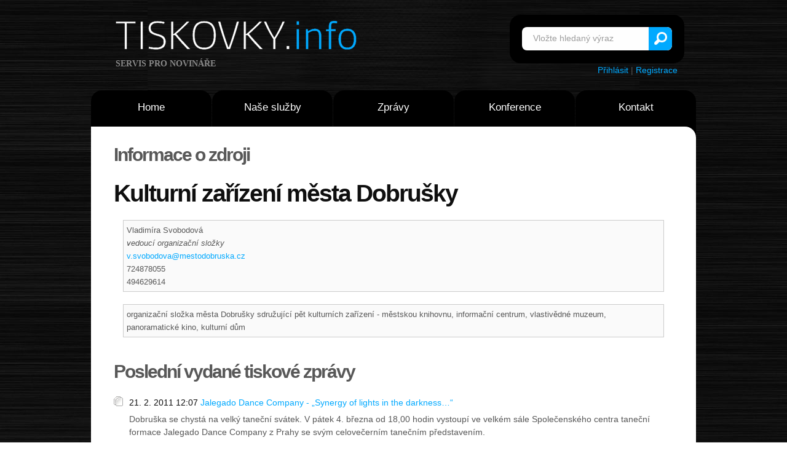

--- FILE ---
content_type: text/html
request_url: http://www.tiskovky.info/zdroje/kulturni-zarizeni-mesta-dobrusky
body_size: 4461
content:
<!DOCTYPE html>
<html>
<head>
<link rel="stylesheet" href="http://www.tiskovky.info/core/css/reset.css" type="text/css" media="screen">
<link rel="stylesheet" href="http://www.tiskovky.info/core/css/style.css" type="text/css" media="screen">
<link rel="stylesheet" href="http://www.tiskovky.info/core/css/layout.css" type="text/css" media="screen">
<script type="text/javascript" src="js/jquery-1.6.min.js"></script>
<script src="js/cufon-replace.js" type="text/javascript"></script> 
<script type="text/javascript" src="js/tms-0.3.js"></script>
<script type="text/javascript" src="js/tms_presets.js"></script> 
<script type="text/javascript" src="js/jquery.easing.1.3.js"></script> 
<script src="js/FF-cash.js" type="text/javascript"></script> 
<meta name="Keywords" content="tisk, tisková zpráva, média, tiskovky, tiskové konference, tiskové zprávy, tisková konference, konference, zpráva, zprávy, novinky" />
<meta http-equiv="Content-Type" content="text/html; charset=utf-8" />
<meta http-equiv="Content-Language" content="cs" />
<meta name="Author" content="David Havlíček" />
<meta name="Robots" content="index,follow" />

<!-- Global site tag (gtag.js) - Google Analytics -->
<script async src="https://www.googletagmanager.com/gtag/js?id=UA-1528454-2"></script>
<script>
  window.dataLayer = window.dataLayer || [];
  function gtag(){dataLayer.push(arguments);}
  gtag('js', new Date());

  gtag('config', 'UA-1528454-2');
</script>


<!-- Piwik --> 
<script type="text/javascript">
var pkBaseURL = (("https:" == document.location.protocol) ? "https://www.tiskovky.info/stat/" : "http://www.tiskovky.info/stat/");
document.write(unescape("%3Cscript src='" + pkBaseURL + "piwik.js' type='text/javascript'%3E%3C/script%3E"));
</script><script type="text/javascript">
try {
var piwikTracker = Piwik.getTracker(pkBaseURL + "piwik.php", 1);
piwikTracker.trackPageView();
piwikTracker.enableLinkTracking();
} catch( err ) {}
</script><noscript><p><img src="http://www.tiskovky.info/stat/piwik.php?idsite=1" style="border:0" alt="" /></p></noscript>
<!-- End Piwik Tracking Code -->
	
</head>

<body id="page1">
<div id="fb-root"></div>
<script>(function(d, s, id) {
  var js, fjs = d.getElementsByTagName(s)[0];
  if (d.getElementById(id)) return;
  js = d.createElement(s); js.id = id;
  js.src = "//connect.facebook.net/cs_CZ/sdk.js#xfbml=1&appId=101086859949477&version=v2.0";
  fjs.parentNode.insertBefore(js, fjs);
}(document, 'script', 'facebook-jssdk'));</script>

<title>Kulturní zařízení města Dobrušky | Tiskovky.info</title><meta name="Description" content="Kulturní zařízení města Dobrušky" />

<!-- header -->
	<div class="bg">
		<div class="main">
			<header>
				<div class="row-1">
					<h1>
						<a class="logo" href="/">Tiskovky.info</a>
						<strong class="slog">servis pro novináře</strong>
					</h1>
				<form id="search-form" action="/hledat" method="post" enctype="multipart/form-data">
						<fieldset>
							<div class="search-form">					
								<input type="text" name="search" value="Vložte hledaný výraz" onClick="if(this.value=='Vložte hledaný výraz') this.value=''" />
								<a href="/hledat" onClick="document.getElementById('search-form').submit()">Vyhledat</a>									
							</div>
						</fieldset>
					</form><div style="text-align: right; padding-right:30px; padding-top:65px;"><br /><a href="/clenska-sekce">Přihlásit</a> | <a href="/registrace-zdroje">Registrace</a></div>
				</div>
				<div class="row-2">
					<nav>
						<ul class="menu">
						  <li><a  href="/">Home</a></li>
						  <li><a  href="/co-nabizime">Naše služby</a>
                <ul> 
                <li><a href="/o-nas">O nás</a></li> 
                <li><a href="/co-nabizime">Co nabízíme + Ceník</a></li> 
                <li><a href="/proc-tiskovky">Proč Tiskovky</a></li>
                <li><a href="/jak-vlozit">Jak vložit zprávu</a></li>
                <li><a href="/reference">Reference</a></li> 
                </ul> 
              </li>
						  <li><a  href="/tiskove-zpravy">Zprávy</a></li>
						  <li><a  href="/tiskove-konference">Konference</a></li>
						  <li class="last-item"><a  href="/kontakt">Kontakt</a></li>
						</ul>
					</nav>
				</div>
		
<div class="row-4">
					<div class="slider-wrapper">
						<div class="slider-2">
						</div>
					</div>
				</div>
</header>
<section id="content">
				<div class="padding">
					<div class="wrapper margin-bot">
			<div class="uzsi">	
  
  <h3>Informace o zdroji</h3><br /><h2>Kulturní zařízení města Dobrušky</h2>
  
  <p class="post-footer align-left">
  Vladimíra Svobodová<br /><i>vedoucí organizační složky</i><br /><a href="mailto:v.svobodova@mestodobruska.cz">v.svobodova@mestodobruska.cz</a><br />724878055<br />494629614<br />  </p>
  
    <p class="post-footer align-left">
	organizační složka města Dobrušky sdružující pět kulturních zařízení - městskou knihovnu, informační centrum, vlastivědné muzeum, panoramatické kino, kulturní dům  <br />
	</p>
	  
     <br />  
	<h3>Poslední vydané tiskové zprávy</h3><br />
										<div class="news indent-bot2">
									<time class="tdate-2" datetime="21. 2. 2011 12:07">21. 2. 2011 12:07&nbsp;</time>
									<p class="p1"><a href="/tiskove-zpravy/jalegado-dance-company-pomlcka-synergy-of-lights-in-the-darkness">Jalegado Dance Company - „Synergy of lights in the darkness…“</a></p>
									Dobruška se chystá na velký taneční svátek. V pátek 4. března od 18,00 hodin vystoupí ve velkém sále Společenského centra taneční formace Jalegado Dance Company z Prahy se svým celovečerním tanečním představením.  								</div>
																	<div class="news indent-bot2">
									<time class="tdate-2" datetime="29. 12. 2010 13:53">29. 12. 2010 13:53&nbsp;</time>
									<p class="p1"><a href="/tiskove-zpravy/silvestrik-pro-deti-slavi-pate-narozeniny">Silvestřík pro děti slaví páté narozeniny</a></p>
									Poprvé před pěti lety uspořádalo město Dobruška silvestrovskou zábavnou show pro děti. Poslední den v roce je totiž pro většinu dospělých příležitostí k bujarým oslavám a vítání nového roku a na děti bývá často zapomínáno. Výjimkou je Dobruška, kde je slavnostní podvečer věnován právě jim.								</div>
																	<div class="news indent-bot2">
									<time class="tdate-2" datetime="21. 6. 2010 12:22">21. 6. 2010 12:22&nbsp;</time>
									<p class="p1"><a href="/tiskove-zpravy/690-let-od-prvni-zminky-o-dobrusce-jako-meste">690 let od první zmínky o Dobrušce jako městě</a></p>
									Slavnosti města Dobrušky 25. 6. – 27. 6. 2010								</div>
																	<div class="news indent-bot2">
									<time class="tdate-2" datetime="31. 3. 2010 11:10">31. 3. 2010 11:10&nbsp;</time>
									<p class="p1"><a href="/tiskove-zpravy/mesto-dobruska-pripravuje-prestavbu-mistniho-kina-na-moderni-multifunkcni-zarizeni">Město Dobruška připravuje přestavbu místního kina na moderní multifunkční zařízení</a></p>
									Ve středu 14. dubna 2010 proběhne v Panoramatickém kině 70 v Dobrušce oficiální rozloučení s provozem tohoto kulturního zařízení. Po čtyřiceti letech provozu ho čeká náročná přestavba a modernizace.								</div>
																	<div class="news indent-bot2">
									<time class="tdate-2" datetime="15. 2. 2010 17:37">15. 2. 2010 17:37&nbsp;</time>
									<p class="p1"><a href="/tiskove-zpravy/radoslav-brzobohaty-obdrzi-zlatou-medaili-za-zasluhy-o-rozvoj-mesta-dobrusky">Radoslav Brzobohatý obdrží Zlatou medaili za zásluhy o rozvoj města Dobrušky</a></p>
									Ve čtvrtek 18. února 2010 v 15,30 hodin proběhne v reprezentačních prostorách historické renesanční radnice na náměstí F. L. Věka v Dobrušce slavnostní setkání s předním českým hercem Radoslavem Brzobohatým. U této příležitosti bude panu Brzobohatému předána Zlatá medaile za zásluhy o rozvoj města Dobrušky.								</div>
								<a class="button-2" href="/zdroje.php?idzdroj=302&amp;zobrazit=tiskove-zpravy">Více</a><br />     
  <br /><h3>Poslední tiskové konference</h3><br /> 
	
	
</div><div class="box-bg">
						<div class="wrapper">
							<div class="col-1">
								<div class="box first">
									<div class="pad">
										<div class="wrapper indent-bot">
											<strong class="numb img-indent2">PR</strong>
											<div class="extra-wrap">
												<h3 class="color-1"><strong>Distribuce</strong>zpráv</h3>
											</div>
										</div>
										<div class="wrapper">
											<a class="button img-indent-r" href="/jak-vlozit">>></a>
											<div class="extra-wrap">
												Vytvoříme za vás tiskovou zprávu a distribujeme ji 2000 novinářům.
											</div>
										</div>
									</div>
								</div>
							</div>
							<div class="col-1">
								<div class="box second">
									<div class="pad">
										<div class="wrapper indent-bot">
											<strong class="numb img-indent2">news</strong>
											<div class="extra-wrap">
												<h3 class="color-2"><strong>Jsem</strong>novinář</h3>
											</div>
										</div>
										<div class="wrapper">
											<a class="button img-indent-r" href="/novinari"></a>
											<div class="extra-wrap">
												Novinářům poskytujeme pouze kvalitní a ověřené informace.
											</div>
										</div>
									</div>
								</div>
							</div>
							<div class="col-2">
								<div class="box third">
									<div class="pad">
										<div class="wrapper indent-bot">
											<strong class="numb img-indent2">&nbsp;i&nbsp;</strong>
											<div class="extra-wrap">
												<h3 class="color-3"><strong>Jsem</strong>návštěvník</h3>
											</div>
										</div>
										<div class="wrapper">
											<a class="button img-indent-r" href="/tiskove-zpravy">>></a>
											<div class="extra-wrap">
												Přečtěte si jedinečné zprávy z první ruky dříve než ostatní.
											</div>
										</div>
									</div>
								</div>
							</div>
</div></div></div></section>
﻿<!-- footer -->
			<footer>
				<div class="row-top">
					<div class="row-padding">
						<div class="wrapper">
							<div class="col-1">
								<h4>Kontakt:</h4>
								<dl class="address">
									<dd><span>E-mail:</span><a href="mailto:info(a)tiskovky.info">info(a)tiskovky.info</a></dd>
									<dd><br /><a href="https://twitter.com/Tiskovky" class="twitter-follow-button" data-show-count="false" data-size="large">Follow @Tiskovky</a><script>!function(d,s,id){var js,fjs=d.getElementsByTagName(s)[0];if(!d.getElementById(id)){js=d.createElement(s);js.id=id;js.src="//platform.twitter.com/widgets.js";fjs.parentNode.insertBefore(js,fjs);}}(document,"script","twitter-wjs");</script></dd>
								</dl>
							</div>
							<div class="col-2">
								<h4>Užitečné:</h4>
								<ul class="list-1">
									<li><a href="/rss">RSS</a></li>
									<li><a href="/reklama">Reklama</a></li>
									<li><a href="/seznam-zdroju">Zadavatelé</a></li> 
									<li><a href="/odber-zprav">Odběr zpráv</a></li>
								</ul>
							</div>
							<div class="col-3">
							
						<h1><a class="logo" href="/">Tiskovky.info</a></h1>	
						<h1><a class="logo-2" href="http://www.commservis.com/">Commservis.com</a></h1>	
					</div>
							
						</div>
					</div>
				</div>
				<div class="row-bot">
					<div class="aligncenter">
						<p class="p0">© 2007-2011 Tiskovky.info a Commservis.com<br />
            Design: Templatemonster.com a <a href="http://www.templates.com/product/3d-models/" target="_blank">3D Models</a></p>
						<!-- {%FOOTER_LINK} -->
					</div>
				</div>
			</footer>
		</div>
	</div>
	<script type="text/javascript"> Cufon.now(); </script>
	<script type="text/javascript">
		$(function(){
			$('.slider')._TMS({
				prevBu:'.prev',
				nextBu:'.next',
				playBu:'.play',
				duration:800,
				easing:'easeOutQuad',
				preset:'simpleFade',
				pagination:false,
				slideshow:3000,
				numStatus:false,
				pauseOnHover:true,
				banners:true,
				waitBannerAnimation:false,
				bannerShow:function(banner){
					banner
						.hide()
						.fadeIn(500)
				},
				bannerHide:function(banner){
					banner
						.show()
						.fadeOut(500)
				}
			});
		})
	</script>



</body>
</html>
